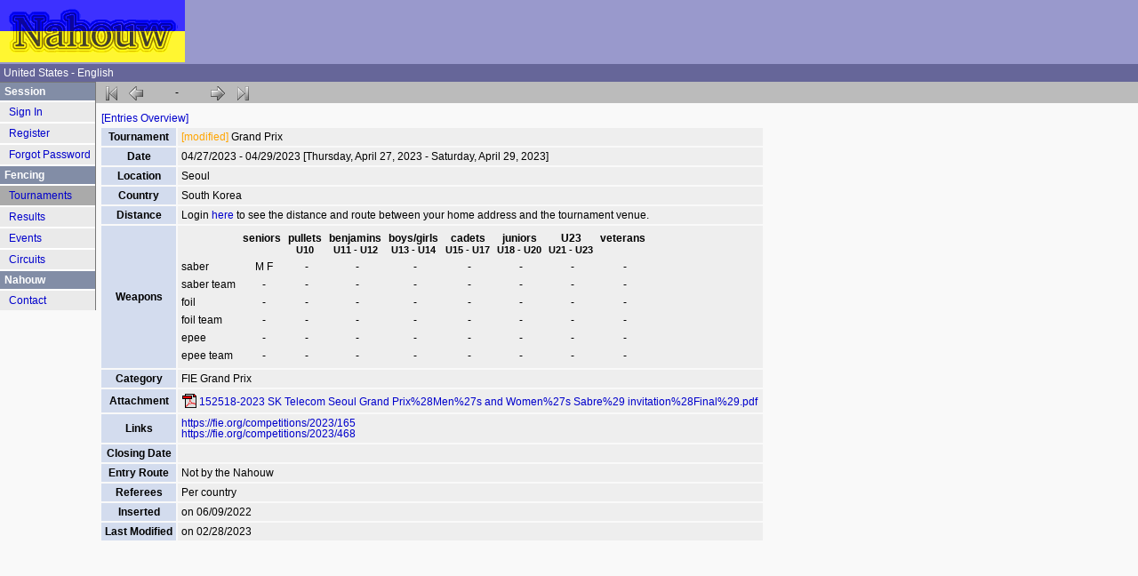

--- FILE ---
content_type: text/html; charset=UTF-8
request_url: https://www.nahouw.net/tournament/trn/77b86cc8/grand-prix.html
body_size: 2113
content:
<!DOCTYPE html><html xmlns="http://www.w3.org/1999/xhtml" xml:lang="en" lang="en"><head><meta name="viewport" content="width=device-width, initial-scale=1.0"/><meta name="keywords" content="Tournament,Seoul,Grand"/><meta charset="UTF-8"/><title>Fencing Tournament Details - Grand Prix</title><link href="/css/ec85ddcd5f2d078df6e47dc19e7a4234.css" rel="stylesheet" type="text/css"/></head><body><div class="grid-container"><div class="grid-main"><div class="icon-bar"><div class="stepper"><a class="stepper-key is-inactive-icon icons-medium icons-medium-first"></a><a class="stepper-key is-inactive-icon icons-medium icons-medium-prev"></a><span class="stepper-count"></span>-<span class="stepper-count"></span><a class="stepper-key is-inactive-icon icons-medium icons-medium-next"></a><a class="stepper-key is-inactive-icon icons-medium icons-medium-last"></a></div></div><div class="l-content"><div class="l-vertical"><div class="dt-wrapper"><div class="dt-table-menu dt-table-menu-top"><div><a class="link" href="/pag/237f/trn/77b86cc8" title="Show entries">[Entries Overview]</a></div></div><table class="dt-table"><tbody class="dt-body"><tr class="dt-row"><th class="dt-header">Tournament</th><td class="dt-cell dt-cell-html"><span class="tst_modified">[modified]</span> <span>Grand Prix</span></td></tr><tr class="dt-row"><th class="dt-header">Date</th><td class="dt-cell dt-dates">04/27/2023 - 04/29/2023 [Thursday, April 27, 2023 - Saturday, April 29, 2023]</td></tr><tr class="dt-row"><th class="dt-header">Location</th><td class="dt-cell dt-cell-text">Seoul</td></tr><tr class="dt-row"><th class="dt-header">Country</th><td class="dt-cell dt-cell-text">South Korea</td></tr><tr class="dt-row"><th class="dt-header">Distance</th><td class="dt-cell">Login <a class="link" href="/pag/fa48/redirect/%2Ftournament%2Ftrn%2F77b86cc8%2Fgrand-prix.html">here</a> to see the distance and route between your home address and the tournament venue.</td></tr><tr class="dt-row"><th class="dt-header">Weapons</th><td class="dt-cell dt-weapon-gender-age"><table class="dt"><tr class="dt weapon-gender-age-age"><td></td><th class="dt weapon-gender-age-age-name">seniors</th><th class="dt weapon-gender-age-age-name">pullets</th><th class="dt weapon-gender-age-age-name">benjamins</th><th class="dt weapon-gender-age-age-name">boys/girls</th><th class="dt weapon-gender-age-age-name">cadets</th><th class="dt weapon-gender-age-age-name">juniors</th><th class="dt weapon-gender-age-age-name">U23</th><th class="dt weapon-gender-age-age-name">veterans</th></tr><tr class="dt weapon-gender-age-age-years"><td></td><td class="dt weapon-gender-age-age-year"></td><td class="dt weapon-gender-age-age-year">U10</td><td class="dt weapon-gender-age-age-year">U11 - U12</td><td class="dt weapon-gender-age-age-year">U13 - U14</td><td class="dt weapon-gender-age-age-year">U15 - U17</td><td class="dt weapon-gender-age-age-year">U18 - U20</td><td class="dt weapon-gender-age-age-year">U21 - U23</td><td class="dt weapon-gender-age-age-year"></td></tr><tr class="dt weapon-gender-age-weapon-row"><td class="dt weapon-gender-age-weapon-name">saber</td><td class="dt weapon-gender-age-genders">M F</td><td class="dt weapon-gender-age-genders">-</td><td class="dt weapon-gender-age-genders">-</td><td class="dt weapon-gender-age-genders">-</td><td class="dt weapon-gender-age-genders">-</td><td class="dt weapon-gender-age-genders">-</td><td class="dt weapon-gender-age-genders">-</td><td class="dt weapon-gender-age-genders">-</td></tr><tr class="dt weapon-gender-age-weapon-row"><td class="dt weapon-gender-age-weapon-name">saber team</td><td class="dt weapon-gender-age-genders">-</td><td class="dt weapon-gender-age-genders">-</td><td class="dt weapon-gender-age-genders">-</td><td class="dt weapon-gender-age-genders">-</td><td class="dt weapon-gender-age-genders">-</td><td class="dt weapon-gender-age-genders">-</td><td class="dt weapon-gender-age-genders">-</td><td class="dt weapon-gender-age-genders">-</td></tr><tr class="dt weapon-gender-age-weapon-row"><td class="dt weapon-gender-age-weapon-name">foil</td><td class="dt weapon-gender-age-genders">-</td><td class="dt weapon-gender-age-genders">-</td><td class="dt weapon-gender-age-genders">-</td><td class="dt weapon-gender-age-genders">-</td><td class="dt weapon-gender-age-genders">-</td><td class="dt weapon-gender-age-genders">-</td><td class="dt weapon-gender-age-genders">-</td><td class="dt weapon-gender-age-genders">-</td></tr><tr class="dt weapon-gender-age-weapon-row"><td class="dt weapon-gender-age-weapon-name">foil team</td><td class="dt weapon-gender-age-genders">-</td><td class="dt weapon-gender-age-genders">-</td><td class="dt weapon-gender-age-genders">-</td><td class="dt weapon-gender-age-genders">-</td><td class="dt weapon-gender-age-genders">-</td><td class="dt weapon-gender-age-genders">-</td><td class="dt weapon-gender-age-genders">-</td><td class="dt weapon-gender-age-genders">-</td></tr><tr class="dt weapon-gender-age-weapon-row"><td class="dt weapon-gender-age-weapon-name">epee</td><td class="dt weapon-gender-age-genders">-</td><td class="dt weapon-gender-age-genders">-</td><td class="dt weapon-gender-age-genders">-</td><td class="dt weapon-gender-age-genders">-</td><td class="dt weapon-gender-age-genders">-</td><td class="dt weapon-gender-age-genders">-</td><td class="dt weapon-gender-age-genders">-</td><td class="dt weapon-gender-age-genders">-</td></tr><tr class="dt weapon-gender-age-weapon-row"><td class="dt weapon-gender-age-weapon-name">epee team</td><td class="dt weapon-gender-age-genders">-</td><td class="dt weapon-gender-age-genders">-</td><td class="dt weapon-gender-age-genders">-</td><td class="dt weapon-gender-age-genders">-</td><td class="dt weapon-gender-age-genders">-</td><td class="dt weapon-gender-age-genders">-</td><td class="dt weapon-gender-age-genders">-</td><td class="dt weapon-gender-age-genders">-</td></tr></table></td></tr><tr class="dt-row"><th class="dt-header">Category</th><td class="dt-cell dt-cell-text">FIE Grand Prix</td></tr><tr class="dt-row"><th class="dt-header">Attachment</th><td class="dt-attachments dt-cell"><ul class="dt list-group-list"><li class="dt list-group-item"><a class="dt link list-group-item-attachment mime mime-application-pdf" href="/pag/d953/blb/32bdc576/152518-2023+SK+Telecom+Seoul+Grand+Prix%2528Men%2527s+and+Women%2527s+Sabre%2529+invitation%2528Final%2529.pdf" target="_blank">152518-2023 SK Telecom Seoul Grand Prix%28Men%27s and Women%27s Sabre%29 invitation%28Final%29.pdf</a></li></ul></td></tr><tr class="dt-row"><th class="dt-header">Links</th><td class="dt-cell dt-links"><ul class="list-group-list"><li class="list-group-item"><a class="link" href="https://fie.org/competitions/2023/165">https://fie.org/competitions/2023/165</a></li><li class="list-group-item"><a class="link" href="https://fie.org/competitions/2023/468">https://fie.org/competitions/2023/468</a></li></ul></td></tr><tr class="dt-row"><th class="dt-header">Closing Date</th><td class="dt-cell dt-cell-date"></td></tr><tr class="dt-row"><th class="dt-header">Entry Route</th><td class="dt-cell dt-cell-text">Not by the Nahouw</td></tr><tr class="dt-row"><th class="dt-header">Referees</th><td class="dt-cell dt-cell-text">Per country</td></tr><tr class="dt-row"><th class="dt-header">Inserted</th><td class="dt-cell">on 06/09/2022</td></tr><tr class="dt-row"><th class="dt-header">Last Modified</th><td class="dt-cell">on 02/28/2023</td></tr></tbody></table></div><div id="panel"></div></div></div></div><div class="grid-menu-main"><div class="menu-main-icon"><div class="menu-bar1"></div><div class="menu-bar2"></div><div class="menu-bar3"></div></div><div class="menu-main-logo"><a href="/"></a></div><nav class="menu-main-nav" id="menu-main"><ul class="menu-level-0 menu-main-list"><li class="menu-level-0 menu-main-item" id="mni-1b72"><a class="menu-level-0 menu-main-item-link"><span class="menu-level-0 menu-main-item-icon"></span><span class="menu-level-0 menu-main-item-name">Session</span></a><ul class="menu-level-1 menu-main-list"><li class="menu-is-leave menu-level-1 menu-main-item" id="mni-2a71"><a class="menu-is-leave menu-level-1 menu-main-item-link" href="/pag/fa48"><span class="menu-is-leave menu-level-1 menu-main-item-icon"></span><span class="menu-is-leave menu-level-1 menu-main-item-name">Sign In</span></a></li><li class="menu-is-leave menu-level-1 menu-main-item" id="mni-7870"><a class="menu-is-leave menu-level-1 menu-main-item-link" href="/pag/2541"><span class="menu-is-leave menu-level-1 menu-main-item-icon"></span><span class="menu-is-leave menu-level-1 menu-main-item-name">Register</span></a></li><li class="menu-is-leave menu-level-1 menu-main-item" id="mni-1377"><a class="menu-is-leave menu-level-1 menu-main-item-link" href="/pag/1a7b"><span class="menu-is-leave menu-level-1 menu-main-item-icon"></span><span class="menu-is-leave menu-level-1 menu-main-item-name">Forgot Password</span></a></li></ul></li><li class="menu-level-0 menu-main-item" id="mni-2276"><a class="menu-level-0 menu-main-item-link"><span class="menu-level-0 menu-main-item-icon"></span><span class="menu-level-0 menu-main-item-name">Fencing</span></a><ul class="menu-level-1 menu-main-list"><li class="menu-is-leave menu-level-1 menu-main-item" id="mni-7075"><a class="menu-is-leave menu-level-1 menu-main-item-link" href="/tournaments"><span class="menu-is-leave menu-level-1 menu-main-item-icon"></span><span class="menu-is-leave menu-level-1 menu-main-item-name">Tournaments</span></a></li><li class="menu-is-leave menu-level-1 menu-main-item" id="mni-be74"><a class="menu-is-leave menu-level-1 menu-main-item-link" href="/results"><span class="menu-is-leave menu-level-1 menu-main-item-icon"></span><span class="menu-is-leave menu-level-1 menu-main-item-name">Results</span></a></li><li class="menu-is-leave menu-level-1 menu-main-item" id="mni-597b"><a class="menu-is-leave menu-level-1 menu-main-item-link" href="/events"><span class="menu-is-leave menu-level-1 menu-main-item-icon"></span><span class="menu-is-leave menu-level-1 menu-main-item-name">Events</span></a></li><li class="menu-is-leave menu-level-1 menu-main-item" id="mni-687a"><a class="menu-is-leave menu-level-1 menu-main-item-link" href="/circuits"><span class="menu-is-leave menu-level-1 menu-main-item-icon"></span><span class="menu-is-leave menu-level-1 menu-main-item-name">Circuits</span></a></li></ul></li><li class="menu-level-0 menu-main-item" id="mni-1a53"><a class="menu-level-0 menu-main-item-link"><span class="menu-level-0 menu-main-item-icon"></span><span class="menu-level-0 menu-main-item-name">Nahouw</span></a><ul class="menu-level-1 menu-main-list"><li class="menu-is-leave menu-level-1 menu-main-item" id="mni-2952"><a class="menu-is-leave menu-level-1 menu-main-item-link" href="/contact"><span class="menu-is-leave menu-level-1 menu-main-item-icon"></span><span class="menu-is-leave menu-level-1 menu-main-item-name">Contact</span></a></li></ul></li></ul></nav></div><div class="grid-header"><a class="header-logo-link" href="/"><img src="/images/fcc8d01267177f39b436045f750f271b.png" class="header-logo-image" alt="Nahouw" width="208" height="70"/></a></div><div class="grid-info"><div class="info1"><a class="header-link" href="/change-locale/redirect/%2Ftournament%2Ftrn%2F77b86cc8%2Fgrand-prix.html">United States - English</a></div><div class="info2"></div><div class="info3">&nbsp;</div></div></div><script id="32313ac1-c9eb-4464-a1fc-033544830ffa" src="/js/f487fd45b1af1c0206b19dbc0faeb3f4.js" data-php-inline-js="require([],function(){require([&quot;Nahouw/Helper/Panel&quot;],function(page){&#039;use strict&#039;;page.init();});require([&quot;Plaisio/Menu/CoreMenu&quot;],function(page){&#039;use strict&#039;;page.markActiveMenuItem(&quot;mni-7075&quot;);});});"></script></body></html>

--- FILE ---
content_type: text/css
request_url: https://www.nahouw.net/css/ec85ddcd5f2d078df6e47dc19e7a4234.css
body_size: 14149
content:
a,abbr,acronym,address,applet,article,aside,audio,b,big,blockquote,body,canvas,caption,center,cite,code,dd,del,details,dfn,div,dl,dt,em,embed,fieldset,figcaption,figure,footer,form,h1,h2,h3,h4,h5,h6,header,hgroup,html,i,iframe,img,ins,kbd,label,legend,li,mark,menu,nav,object,ol,output,p,pre,q,ruby,s,samp,section,small,span,strike,strong,sub,summary,sup,table,tbody,td,tfoot,th,thead,time,tr,tt,u,ul,var,video{margin:0;padding:0;border:0;font:inherit;vertical-align:baseline}article,aside,details,figcaption,figure,footer,header,hgroup,menu,nav,section{display:block}body{line-height:1}ol,ul{list-style:none}blockquote,q{quotes:none}blockquote:after,blockquote:before,q:after,q:before{content:none}table{border-collapse:collapse;border-spacing:0}
body{font-family:Arial,Helvetica,sans-serif;background:#f9f9f9}.nowrap{white-space:nowrap}p{line-height:130%}p+p{margin-top:1.5em}.erp-deleted{color:red}div.ui-dialog{background:#fff}div.ui-dialog ul{list-style:disc;list-style-position:inside}
@media only screen and (min-width:40em){body{font-size:12px}}
@media only screen and (max-width:40em){body{font-size:15px;-webkit-text-size-adjust:100%;-moz-text-size-adjust:100%;-ms-text-size-adjust:100%}}
/*! jQuery UI - v1.12.0 - 2016-08-23
* http://jqueryui.com
* Includes: draggable.css, core.css, resizable.css, selectable.css, sortable.css, accordion.css, autocomplete.css, menu.css, button.css, controlgroup.css, checkboxradio.css, datepicker.css, dialog.css, progressbar.css, selectmenu.css, slider.css, spinner.css, tabs.css, tooltip.css, theme.css
* To view and modify this theme, visit http://jqueryui.com/themeroller/?scope=&folderName=ui-lightness&cornerRadiusShadow=5px&offsetLeftShadow=-5px&offsetTopShadow=-5px&thicknessShadow=5px&opacityShadow=20&bgImgOpacityShadow=10&bgTextureShadow=flat&bgColorShadow=000000&opacityOverlay=50&bgImgOpacityOverlay=20&bgTextureOverlay=diagonals_thick&bgColorOverlay=666666&iconColorError=ffd27a&fcError=ffffff&borderColorError=cd0a0a&bgImgOpacityError=18&bgTextureError=diagonals_thick&bgColorError=b81900&iconColorHighlight=228ef1&fcHighlight=363636&borderColorHighlight=fed22f&bgImgOpacityHighlight=75&bgTextureHighlight=highlight_soft&bgColorHighlight=ffe45c&iconColorActive=ef8c08&fcActive=eb8f00&borderColorActive=fbd850&bgImgOpacityActive=65&bgTextureActive=glass&bgColorActive=ffffff&iconColorHover=ef8c08&fcHover=c77405&borderColorHover=fbcb09&bgImgOpacityHover=100&bgTextureHover=glass&bgColorHover=fdf5ce&iconColorDefault=ef8c08&fcDefault=1c94c4&borderColorDefault=cccccc&bgImgOpacityDefault=100&bgTextureDefault=glass&bgColorDefault=f6f6f6&iconColorContent=222222&fcContent=333333&borderColorContent=dddddd&bgImgOpacityContent=100&bgTextureContent=highlight_soft&bgColorContent=eeeeee&iconColorHeader=ffffff&fcHeader=ffffff&borderColorHeader=e78f08&bgImgOpacityHeader=35&bgTextureHeader=gloss_wave&bgColorHeader=f6a828&cornerRadius=4px&fsDefault=1.1em&fwDefault=bold&ffDefault=Trebuchet%20MS%2CTahoma%2CVerdana%2CArial%2Csans-serif
* Copyright jQuery Foundation and other contributors; Licensed MIT */
.ui-draggable-handle{-ms-touch-action:none;touch-action:none}.ui-helper-hidden,.ui-resizable-autohide .ui-resizable-handle,.ui-resizable-disabled .ui-resizable-handle{display:none}.ui-helper-hidden-accessible{border:0;clip:rect(0 0 0 0);height:1px;margin:-1px;overflow:hidden;padding:0;position:absolute;width:1px}.ui-helper-reset{margin:0;padding:0;border:0;outline:0;line-height:1.3;text-decoration:none;font-size:100%;list-style:none}.ui-helper-clearfix:after,.ui-helper-clearfix:before{content:"";display:table;border-collapse:collapse}.ui-helper-clearfix:after{clear:both}.ui-helper-zfix{width:100%;height:100%;top:0;left:0;position:absolute;opacity:0;filter:Alpha(Opacity=0)}.ui-front{z-index:100}.ui-state-disabled{cursor:default!important;pointer-events:none}.ui-icon{display:inline-block;vertical-align:middle;margin-top:-.25em;position:relative;text-indent:-99999px;overflow:hidden;background-repeat:no-repeat}.ui-widget-icon-block{left:50%;margin-left:-8px;display:block}.ui-widget-overlay{position:fixed;top:0;left:0;width:100%;height:100%}.ui-resizable{position:relative}.ui-resizable-handle{position:absolute;font-size:.1px;display:block;-ms-touch-action:none;touch-action:none}.ui-resizable-n{cursor:n-resize;height:7px;width:100%;top:-5px;left:0}.ui-resizable-s{cursor:s-resize;height:7px;width:100%;bottom:-5px;left:0}.ui-resizable-e{cursor:e-resize;width:7px;right:-5px;top:0;height:100%}.ui-resizable-w{cursor:w-resize;width:7px;left:-5px;top:0;height:100%}.ui-resizable-se{cursor:se-resize;width:12px;height:12px;right:1px;bottom:1px}.ui-resizable-sw{cursor:sw-resize;width:9px;height:9px;left:-5px;bottom:-5px}.ui-resizable-nw{cursor:nw-resize;width:9px;height:9px;left:-5px;top:-5px}.ui-resizable-ne{cursor:ne-resize;width:9px;height:9px;right:-5px;top:-5px}.ui-selectable{-ms-touch-action:none;touch-action:none}.ui-selectable-helper{position:absolute;z-index:100;border:1px dotted #000}.ui-sortable-handle{-ms-touch-action:none;touch-action:none}.ui-accordion .ui-accordion-header{display:block;cursor:pointer;position:relative;margin:2px 0 0;padding:.5em .5em .5em .7em;font-size:100%}.ui-accordion .ui-accordion-content{padding:1em 2.2em;border-top:0;overflow:auto}.ui-autocomplete{position:absolute;top:0;left:0;cursor:default}.ui-menu{list-style:none;padding:0;margin:0;display:block;outline:0}.ui-menu .ui-menu{position:absolute}.ui-menu .ui-menu-item{margin:0;cursor:pointer;list-style-image:url([data-uri])}.ui-menu .ui-menu-item-wrapper{position:relative;padding:3px 1em 3px .4em}.ui-menu .ui-menu-divider{margin:5px 0;height:0;font-size:0;line-height:0;border-width:1px 0 0}.ui-menu .ui-state-active,.ui-menu .ui-state-focus{margin:-1px}.ui-button,.ui-menu-icons{position:relative}.ui-menu-icons .ui-menu-item-wrapper{padding-left:2em}.ui-menu .ui-icon{position:absolute;top:0;bottom:0;left:.2em;margin:auto 0}.ui-menu .ui-menu-icon{left:auto;right:0}.ui-button{padding:.4em 1em;display:inline-block;line-height:normal;margin-right:.1em;cursor:pointer;vertical-align:middle;text-align:center;-webkit-user-select:none;-moz-user-select:none;-ms-user-select:none;user-select:none;overflow:visible}.ui-button:active,.ui-button:hover,.ui-button:link,.ui-button:visited{text-decoration:none}.ui-button-icon-only{width:2em;box-sizing:border-box;text-indent:-9999px;white-space:nowrap}input.ui-button.ui-button-icon-only{text-indent:0}.ui-button-icon-only .ui-icon{position:absolute;top:50%;left:50%;margin-top:-8px;margin-left:-8px}.ui-button.ui-icon-notext .ui-icon{padding:0;width:2.1em;height:2.1em;text-indent:-9999px;white-space:nowrap}input.ui-button.ui-icon-notext .ui-icon{width:auto;height:auto;text-indent:0;white-space:normal;padding:.4em 1em}button.ui-button::-moz-focus-inner,input.ui-button::-moz-focus-inner{border:0;padding:0}.ui-controlgroup{vertical-align:middle;display:inline-block}.ui-controlgroup>.ui-controlgroup-item{float:left;margin-left:0;margin-right:0}.ui-controlgroup>.ui-controlgroup-item.ui-visual-focus,.ui-controlgroup>.ui-controlgroup-item:focus{z-index:9999}.ui-controlgroup-vertical>.ui-controlgroup-item{display:block;float:none;width:100%;margin-top:0;margin-bottom:0;text-align:left}.ui-controlgroup-vertical .ui-controlgroup-item{box-sizing:border-box}.ui-controlgroup .ui-controlgroup-label{padding:.4em 1em}.ui-controlgroup .ui-controlgroup-label span{font-size:80%}.ui-controlgroup-horizontal .ui-controlgroup-label+.ui-controlgroup-item{border-left:none}.ui-controlgroup-vertical .ui-controlgroup-label+.ui-controlgroup-item{border-top:none}.ui-controlgroup-horizontal .ui-controlgroup-label.ui-widget-content{border-right:none}.ui-controlgroup-vertical .ui-controlgroup-label.ui-widget-content{border-bottom:none}.ui-controlgroup-vertical .ui-spinner-input{width:75%;width:calc(100% - 2.4em)}.ui-controlgroup-vertical .ui-spinner .ui-spinner-up{border-top-style:solid}.ui-checkboxradio-label .ui-icon-background{box-shadow:inset 1px 1px 1px #ccc;border-radius:.12em;border:0}.ui-checkboxradio-radio-label .ui-icon-background{width:16px;height:16px;border-radius:1em;overflow:visible;border:0}.ui-checkboxradio-radio-label.ui-checkboxradio-checked .ui-icon,.ui-checkboxradio-radio-label.ui-checkboxradio-checked:hover .ui-icon{background-image:none;width:8px;height:8px;border-width:4px;border-style:solid}.ui-checkboxradio-disabled{pointer-events:none}.ui-datepicker{width:17em;padding:.2em .2em 0;display:none}.ui-datepicker .ui-datepicker-header{position:relative;padding:.2em 0}.ui-datepicker .ui-datepicker-next,.ui-datepicker .ui-datepicker-prev{position:absolute;top:2px;width:1.8em;height:1.8em}.ui-datepicker .ui-datepicker-next-hover,.ui-datepicker .ui-datepicker-prev-hover{top:1px}.ui-datepicker .ui-datepicker-prev{left:2px}.ui-datepicker .ui-datepicker-next{right:2px}.ui-datepicker .ui-datepicker-prev-hover{left:1px}.ui-datepicker .ui-datepicker-next-hover{right:1px}.ui-datepicker .ui-datepicker-next span,.ui-datepicker .ui-datepicker-prev span{display:block;position:absolute;left:50%;margin-left:-8px;top:50%;margin-top:-8px}.ui-datepicker .ui-datepicker-title{margin:0 2.3em;line-height:1.8em;text-align:center}.ui-datepicker .ui-datepicker-title select{font-size:1em;margin:1px 0}.ui-datepicker select.ui-datepicker-month,.ui-datepicker select.ui-datepicker-year{width:45%}.ui-datepicker table{width:100%;font-size:.9em;border-collapse:collapse;margin:0 0 .4em}.ui-datepicker th{padding:.7em .3em;text-align:center;font-weight:700;border:0}.ui-datepicker td{border:0;padding:1px}.ui-datepicker td a,.ui-datepicker td span{display:block;padding:.2em;text-align:right;text-decoration:none}.ui-datepicker .ui-datepicker-buttonpane{background-image:none;margin:.7em 0 0;padding:0 .2em;border-left:0;border-right:0;border-bottom:0}.ui-datepicker .ui-datepicker-buttonpane button{float:right;margin:.5em .2em .4em;cursor:pointer;padding:.2em .6em .3em;width:auto;overflow:visible}.ui-datepicker.ui-datepicker-multi{width:auto}.ui-datepicker .ui-datepicker-buttonpane button.ui-datepicker-current,.ui-datepicker-multi .ui-datepicker-group,.ui-datepicker-rtl .ui-datepicker-buttonpane button{float:left}.ui-datepicker-multi .ui-datepicker-group table{width:95%;margin:0 auto .4em}.ui-datepicker-multi-2 .ui-datepicker-group{width:50%}.ui-datepicker-multi-3 .ui-datepicker-group{width:33.3%}.ui-datepicker-multi-4 .ui-datepicker-group{width:25%}.ui-datepicker-multi .ui-datepicker-group-last .ui-datepicker-header,.ui-datepicker-multi .ui-datepicker-group-middle .ui-datepicker-header{border-left-width:0}.ui-datepicker-multi .ui-datepicker-buttonpane{clear:left}.ui-datepicker-row-break{clear:both;width:100%;font-size:0}.ui-datepicker-rtl{direction:rtl}.ui-datepicker-rtl .ui-datepicker-prev{right:2px;left:auto}.ui-datepicker-rtl .ui-datepicker-next{left:2px;right:auto}.ui-datepicker-rtl .ui-datepicker-prev:hover{right:1px;left:auto}.ui-datepicker-rtl .ui-datepicker-next:hover{left:1px;right:auto}.ui-datepicker-rtl .ui-datepicker-buttonpane{clear:right}.ui-datepicker-rtl .ui-datepicker-buttonpane button.ui-datepicker-current,.ui-datepicker-rtl .ui-datepicker-group{float:right}.ui-datepicker-rtl .ui-datepicker-group-last .ui-datepicker-header,.ui-datepicker-rtl .ui-datepicker-group-middle .ui-datepicker-header{border-right-width:0;border-left-width:1px}.ui-datepicker .ui-icon{display:block;text-indent:-99999px;overflow:hidden;background-repeat:no-repeat;left:.5em;top:.3em}.ui-dialog{position:absolute;top:0;left:0;padding:.2em;outline:0}.ui-dialog .ui-dialog-titlebar{padding:.4em 1em;position:relative}.ui-dialog .ui-dialog-title{float:left;margin:.1em 0;white-space:nowrap;width:90%;overflow:hidden;text-overflow:ellipsis}.ui-dialog .ui-dialog-titlebar-close{position:absolute;right:.3em;top:50%;width:20px;margin:-10px 0 0;padding:1px;height:20px}.ui-dialog .ui-dialog-content{position:relative;border:0;padding:.5em 1em;background:0 0;overflow:auto}.ui-dialog .ui-dialog-buttonpane{text-align:left;border-width:1px 0 0;background-image:none;margin-top:.5em;padding:.3em 1em .5em .4em}.ui-dialog .ui-dialog-buttonpane .ui-dialog-buttonset{float:right}.ui-dialog .ui-dialog-buttonpane button{margin:.5em .4em .5em 0;cursor:pointer}.ui-dialog .ui-resizable-n{height:2px;top:0}.ui-dialog .ui-resizable-e{width:2px;right:0}.ui-dialog .ui-resizable-s{height:2px;bottom:0}.ui-dialog .ui-resizable-w{width:2px;left:0}.ui-dialog .ui-resizable-ne,.ui-dialog .ui-resizable-nw,.ui-dialog .ui-resizable-se,.ui-dialog .ui-resizable-sw{width:7px;height:7px}.ui-dialog .ui-resizable-se{right:0;bottom:0}.ui-dialog .ui-resizable-sw{left:0;bottom:0}.ui-dialog .ui-resizable-ne{right:0;top:0}.ui-dialog .ui-resizable-nw{left:0;top:0}.ui-draggable .ui-dialog-titlebar{cursor:move}.ui-progressbar{height:2em;text-align:left;overflow:hidden}.ui-progressbar .ui-progressbar-value{margin:-1px;height:100%}.ui-progressbar .ui-progressbar-overlay{background:url([data-uri]);height:100%;filter:alpha(opacity=25);opacity:.25}.ui-progressbar-indeterminate .ui-progressbar-value{background-image:none}.ui-selectmenu-menu{padding:0;margin:0;position:absolute;top:0;left:0;display:none}.ui-selectmenu-menu .ui-menu{overflow:auto;overflow-x:hidden;padding-bottom:1px}.ui-selectmenu-menu .ui-menu .ui-selectmenu-optgroup{font-size:1em;font-weight:700;line-height:1.5;padding:2px .4em;margin:.5em 0 0;height:auto;border:0}.ui-selectmenu-open{display:block}.ui-selectmenu-text{display:block;margin-right:20px;overflow:hidden;text-overflow:ellipsis}.ui-selectmenu-button.ui-button{text-align:left;white-space:nowrap;width:14em}.ui-selectmenu-icon.ui-icon{float:right;margin-top:0}.ui-slider{position:relative;text-align:left}.ui-slider .ui-slider-handle{position:absolute;z-index:2;width:1.2em;height:1.2em;cursor:default;-ms-touch-action:none;touch-action:none}.ui-slider .ui-slider-range{position:absolute;z-index:1;font-size:.7em;display:block;border:0;background-position:0 0}.ui-slider.ui-state-disabled .ui-slider-handle,.ui-slider.ui-state-disabled .ui-slider-range{filter:inherit}.ui-slider-horizontal{height:.8em}.ui-slider-horizontal .ui-slider-handle{top:-.3em;margin-left:-.6em}.ui-slider-horizontal .ui-slider-range{top:0;height:100%}.ui-slider-horizontal .ui-slider-range-min{left:0}.ui-slider-horizontal .ui-slider-range-max{right:0}.ui-slider-vertical{width:.8em;height:100px}.ui-slider-vertical .ui-slider-handle{left:-.3em;margin-left:0;margin-bottom:-.6em}.ui-slider-vertical .ui-slider-range{left:0;width:100%}.ui-slider-vertical .ui-slider-range-min{bottom:0}.ui-slider-vertical .ui-slider-range-max{top:0}.ui-spinner{position:relative;display:inline-block;overflow:hidden;padding:0;vertical-align:middle}.ui-spinner-input{border:0;background:0 0;color:inherit;padding:.222em 0;vertical-align:middle;margin:.2em 2em .2em .4em}.ui-spinner-button{width:1.6em;height:50%;font-size:.5em;padding:0;margin:0;text-align:center;position:absolute;cursor:default;display:block;overflow:hidden;right:0}.ui-spinner a.ui-spinner-button{border-top-style:none;border-bottom-style:none;border-right-style:none}.ui-spinner-up{top:0}.ui-spinner-down{bottom:0}.ui-tabs{position:relative;padding:.2em}.ui-tabs .ui-tabs-nav{margin:0;padding:.2em .2em 0}.ui-tabs .ui-tabs-nav li{list-style:none;float:left;position:relative;top:0;margin:1px .2em 0 0;border-bottom-width:0;padding:0;white-space:nowrap}.ui-tabs .ui-tabs-nav .ui-tabs-anchor{float:left;padding:.5em 1em;text-decoration:none}.ui-tabs .ui-tabs-nav li.ui-tabs-active{margin-bottom:-1px;padding-bottom:1px}.ui-tabs .ui-tabs-nav li.ui-state-disabled .ui-tabs-anchor,.ui-tabs .ui-tabs-nav li.ui-tabs-active .ui-tabs-anchor,.ui-tabs .ui-tabs-nav li.ui-tabs-loading .ui-tabs-anchor{cursor:text}.ui-tabs-collapsible .ui-tabs-nav li.ui-tabs-active .ui-tabs-anchor{cursor:pointer}.ui-tabs .ui-tabs-panel{display:block;border-width:0;padding:1em 1.4em;background:0 0}.ui-tooltip{padding:8px;position:absolute;z-index:9999;max-width:300px}body .ui-tooltip{border-width:2px}.ui-widget{font-family:Trebuchet MS,Tahoma,Verdana,Arial,sans-serif;font-size:1.1em}.ui-widget .ui-widget{font-size:1em}.ui-widget button,.ui-widget input,.ui-widget select,.ui-widget textarea{font-family:Trebuchet MS,Tahoma,Verdana,Arial,sans-serif;font-size:1em}.ui-widget.ui-widget-content{border:1px solid #ccc}.ui-widget-content{border:1px solid #ddd;background:#eee url(/images/80485428a1f39ab9efaba79cf3cf5f9b.png)50%top repeat-x;color:#333}.ui-widget-content a{color:#333}.ui-widget-header{border:1px solid #e78f08;background:#f6a828 url(/images/f3d5cfc29afaf480d7b9349a85122b72.png)50% 50%repeat-x;color:#fff;font-weight:700}.ui-widget-header a{color:#fff}.ui-state-default,.ui-widget-content .ui-state-default,.ui-widget-header .ui-state-default{color:#1c94c4}.ui-button,.ui-state-default,.ui-widget-content .ui-state-default,.ui-widget-header .ui-state-default,html .ui-button.ui-state-disabled:active,html .ui-button.ui-state-disabled:hover{border:1px solid #ccc;background:#f6f6f6 url(/images/59047e571eca0096e128a6e0318390ae.png)50% 50%repeat-x;font-weight:700}html .ui-button.ui-state-disabled:active,html .ui-button.ui-state-disabled:hover{color:#1c94c4}.ui-button,.ui-state-default a,.ui-state-default a:link,.ui-state-default a:visited,a.ui-button,a:link.ui-button,a:visited.ui-button{color:#1c94c4;text-decoration:none}.ui-button:focus,.ui-button:hover,.ui-state-focus,.ui-state-hover,.ui-widget-content .ui-state-focus,.ui-widget-content .ui-state-hover,.ui-widget-header .ui-state-focus,.ui-widget-header .ui-state-hover{border:1px solid #fbcb09;background:#fdf5ce url(/images/10b961e3014ec8d19b49cc3b50f10695.png)50% 50%repeat-x;font-weight:700;color:#c77405}.ui-state-focus a,.ui-state-focus a:hover,.ui-state-focus a:link,.ui-state-focus a:visited,.ui-state-hover a,.ui-state-hover a:hover,.ui-state-hover a:link,.ui-state-hover a:visited,a.ui-button:focus,a.ui-button:hover{color:#c77405;text-decoration:none}.ui-visual-focus{box-shadow:0 0 3px 1px #5e9ed6}.ui-button.ui-state-active:hover,.ui-button:active,.ui-state-active,.ui-widget-content .ui-state-active,.ui-widget-header .ui-state-active,a.ui-button:active{border:1px solid #fbd850;background:#fff url(/images/7e5b3654e440bb2a9aba0aa8743d4130.png)50% 50%repeat-x;font-weight:700;color:#eb8f00}.ui-icon-background,.ui-state-active .ui-icon-background{border:#fbd850;background-color:#eb8f00}.ui-state-active a,.ui-state-active a:link,.ui-state-active a:visited{color:#eb8f00;text-decoration:none}.ui-state-highlight,.ui-widget-content .ui-state-highlight,.ui-widget-header .ui-state-highlight{border:1px solid #fed22f;background:#ffe45c url(/images/d21ca2987130fc98fb28e32763d146cb.png)50%top repeat-x;color:#363636}.ui-state-checked{border:1px solid #fed22f;background:#ffe45c}.ui-state-highlight a,.ui-widget-content .ui-state-highlight a,.ui-widget-header .ui-state-highlight a{color:#363636}.ui-state-error,.ui-widget-content .ui-state-error,.ui-widget-header .ui-state-error{border:1px solid #cd0a0a;background:#b81900 url(/images/353ad2065f1ed78b1a678e196187a471.png)50% 50%;color:#fff}.ui-state-error a,.ui-state-error-text,.ui-widget-content .ui-state-error a,.ui-widget-content .ui-state-error-text,.ui-widget-header .ui-state-error a,.ui-widget-header .ui-state-error-text{color:#fff}.ui-priority-primary,.ui-widget-content .ui-priority-primary,.ui-widget-header .ui-priority-primary{font-weight:700}.ui-priority-secondary,.ui-widget-content .ui-priority-secondary,.ui-widget-header .ui-priority-secondary{opacity:.7;filter:Alpha(Opacity=70);font-weight:400}.ui-state-disabled,.ui-widget-content .ui-state-disabled,.ui-widget-header .ui-state-disabled{opacity:.35;filter:Alpha(Opacity=35);background-image:none}.ui-state-disabled .ui-icon{filter:Alpha(Opacity=35)}.ui-icon{width:16px;height:16px}.ui-icon,.ui-widget-content .ui-icon{background-image:url(/images/5d4e35e59bc0f77e387bedb17609960e.png)}.ui-widget-header .ui-icon{background-image:url(/images/d25edd4766f0f8a30a0b540368b170ea.png)}.ui-button .ui-icon{background-image:url(/images/b6d59cd58552bfb5127b1e88d00e5620.png)}.ui-button:focus .ui-icon,.ui-button:hover .ui-icon,.ui-state-default .ui-icon,.ui-state-focus .ui-icon,.ui-state-hover .ui-icon{background-image:url(/images/b6d59cd58552bfb5127b1e88d00e5620.png)}.ui-button:active .ui-icon,.ui-state-active .ui-icon{background-image:url(/images/b6d59cd58552bfb5127b1e88d00e5620.png)}.ui-button .ui-state-highlight.ui-icon,.ui-state-highlight .ui-icon{background-image:url(/images/1d47fe54e6e7b113d8fb72257dabb059.png)}.ui-state-error .ui-icon,.ui-state-error-text .ui-icon{background-image:url(/images/aa7760eea56d6bb472d5a28c885ab56b.png)}.ui-icon-blank{background-position:16px 16px}.ui-icon-caret-1-n{background-position:0 0}.ui-icon-caret-1-ne{background-position:-16px 0}.ui-icon-caret-1-e{background-position:-32px 0}.ui-icon-caret-1-se{background-position:-48px 0}.ui-icon-caret-1-s{background-position:-65px 0}.ui-icon-caret-1-sw{background-position:-80px 0}.ui-icon-caret-1-w{background-position:-96px 0}.ui-icon-caret-1-nw{background-position:-112px 0}.ui-icon-caret-2-n-s{background-position:-128px 0}.ui-icon-caret-2-e-w{background-position:-144px 0}.ui-icon-triangle-1-n{background-position:0-16px}.ui-icon-triangle-1-ne{background-position:-16px -16px}.ui-icon-triangle-1-e{background-position:-32px -16px}.ui-icon-triangle-1-se{background-position:-48px -16px}.ui-icon-triangle-1-s{background-position:-65px -16px}.ui-icon-triangle-1-sw{background-position:-80px -16px}.ui-icon-triangle-1-w{background-position:-96px -16px}.ui-icon-triangle-1-nw{background-position:-112px -16px}.ui-icon-triangle-2-n-s{background-position:-128px -16px}.ui-icon-triangle-2-e-w{background-position:-144px -16px}.ui-icon-arrow-1-n{background-position:0-32px}.ui-icon-arrow-1-ne{background-position:-16px -32px}.ui-icon-arrow-1-e{background-position:-32px -32px}.ui-icon-arrow-1-se{background-position:-48px -32px}.ui-icon-arrow-1-s{background-position:-65px -32px}.ui-icon-arrow-1-sw{background-position:-80px -32px}.ui-icon-arrow-1-w{background-position:-96px -32px}.ui-icon-arrow-1-nw{background-position:-112px -32px}.ui-icon-arrow-2-n-s{background-position:-128px -32px}.ui-icon-arrow-2-ne-sw{background-position:-144px -32px}.ui-icon-arrow-2-e-w{background-position:-160px -32px}.ui-icon-arrow-2-se-nw{background-position:-176px -32px}.ui-icon-arrowstop-1-n{background-position:-192px -32px}.ui-icon-arrowstop-1-e{background-position:-208px -32px}.ui-icon-arrowstop-1-s{background-position:-224px -32px}.ui-icon-arrowstop-1-w{background-position:-240px -32px}.ui-icon-arrowthick-1-n{background-position:1px -48px}.ui-icon-arrowthick-1-ne{background-position:-16px -48px}.ui-icon-arrowthick-1-e{background-position:-32px -48px}.ui-icon-arrowthick-1-se{background-position:-48px -48px}.ui-icon-arrowthick-1-s{background-position:-64px -48px}.ui-icon-arrowthick-1-sw{background-position:-80px -48px}.ui-icon-arrowthick-1-w{background-position:-96px -48px}.ui-icon-arrowthick-1-nw{background-position:-112px -48px}.ui-icon-arrowthick-2-n-s{background-position:-128px -48px}.ui-icon-arrowthick-2-ne-sw{background-position:-144px -48px}.ui-icon-arrowthick-2-e-w{background-position:-160px -48px}.ui-icon-arrowthick-2-se-nw{background-position:-176px -48px}.ui-icon-arrowthickstop-1-n{background-position:-192px -48px}.ui-icon-arrowthickstop-1-e{background-position:-208px -48px}.ui-icon-arrowthickstop-1-s{background-position:-224px -48px}.ui-icon-arrowthickstop-1-w{background-position:-240px -48px}.ui-icon-arrowreturnthick-1-w{background-position:0-64px}.ui-icon-arrowreturnthick-1-n{background-position:-16px -64px}.ui-icon-arrowreturnthick-1-e{background-position:-32px -64px}.ui-icon-arrowreturnthick-1-s{background-position:-48px -64px}.ui-icon-arrowreturn-1-w{background-position:-64px -64px}.ui-icon-arrowreturn-1-n{background-position:-80px -64px}.ui-icon-arrowreturn-1-e{background-position:-96px -64px}.ui-icon-arrowreturn-1-s{background-position:-112px -64px}.ui-icon-arrowrefresh-1-w{background-position:-128px -64px}.ui-icon-arrowrefresh-1-n{background-position:-144px -64px}.ui-icon-arrowrefresh-1-e{background-position:-160px -64px}.ui-icon-arrowrefresh-1-s{background-position:-176px -64px}.ui-icon-arrow-4{background-position:0-80px}.ui-icon-arrow-4-diag{background-position:-16px -80px}.ui-icon-extlink{background-position:-32px -80px}.ui-icon-newwin{background-position:-48px -80px}.ui-icon-refresh{background-position:-64px -80px}.ui-icon-shuffle{background-position:-80px -80px}.ui-icon-transfer-e-w{background-position:-96px -80px}.ui-icon-transferthick-e-w{background-position:-112px -80px}.ui-icon-folder-collapsed{background-position:0-96px}.ui-icon-folder-open{background-position:-16px -96px}.ui-icon-document{background-position:-32px -96px}.ui-icon-document-b{background-position:-48px -96px}.ui-icon-note{background-position:-64px -96px}.ui-icon-mail-closed{background-position:-80px -96px}.ui-icon-mail-open{background-position:-96px -96px}.ui-icon-suitcase{background-position:-112px -96px}.ui-icon-comment{background-position:-128px -96px}.ui-icon-person{background-position:-144px -96px}.ui-icon-print{background-position:-160px -96px}.ui-icon-trash{background-position:-176px -96px}.ui-icon-locked{background-position:-192px -96px}.ui-icon-unlocked{background-position:-208px -96px}.ui-icon-bookmark{background-position:-224px -96px}.ui-icon-tag{background-position:-240px -96px}.ui-icon-home{background-position:0-112px}.ui-icon-flag{background-position:-16px -112px}.ui-icon-calendar{background-position:-32px -112px}.ui-icon-cart{background-position:-48px -112px}.ui-icon-pencil{background-position:-64px -112px}.ui-icon-clock{background-position:-80px -112px}.ui-icon-disk{background-position:-96px -112px}.ui-icon-calculator{background-position:-112px -112px}.ui-icon-zoomin{background-position:-128px -112px}.ui-icon-zoomout{background-position:-144px -112px}.ui-icon-search{background-position:-160px -112px}.ui-icon-wrench{background-position:-176px -112px}.ui-icon-gear{background-position:-192px -112px}.ui-icon-heart{background-position:-208px -112px}.ui-icon-star{background-position:-224px -112px}.ui-icon-link{background-position:-240px -112px}.ui-icon-cancel{background-position:0-128px}.ui-icon-plus{background-position:-16px -128px}.ui-icon-plusthick{background-position:-32px -128px}.ui-icon-minus{background-position:-48px -128px}.ui-icon-minusthick{background-position:-64px -128px}.ui-icon-close{background-position:-80px -128px}.ui-icon-closethick{background-position:-96px -128px}.ui-icon-key{background-position:-112px -128px}.ui-icon-lightbulb{background-position:-128px -128px}.ui-icon-scissors{background-position:-144px -128px}.ui-icon-clipboard{background-position:-160px -128px}.ui-icon-copy{background-position:-176px -128px}.ui-icon-contact{background-position:-192px -128px}.ui-icon-image{background-position:-208px -128px}.ui-icon-video{background-position:-224px -128px}.ui-icon-script{background-position:-240px -128px}.ui-icon-alert{background-position:0-144px}.ui-icon-info{background-position:-16px -144px}.ui-icon-notice{background-position:-32px -144px}.ui-icon-help{background-position:-48px -144px}.ui-icon-check{background-position:-64px -144px}.ui-icon-bullet{background-position:-80px -144px}.ui-icon-radio-on{background-position:-96px -144px}.ui-icon-radio-off{background-position:-112px -144px}.ui-icon-pin-w{background-position:-128px -144px}.ui-icon-pin-s{background-position:-144px -144px}.ui-icon-play{background-position:0-160px}.ui-icon-pause{background-position:-16px -160px}.ui-icon-seek-next{background-position:-32px -160px}.ui-icon-seek-prev{background-position:-48px -160px}.ui-icon-seek-end{background-position:-64px -160px}.ui-icon-seek-first,.ui-icon-seek-start{background-position:-80px -160px}.ui-icon-stop{background-position:-96px -160px}.ui-icon-eject{background-position:-112px -160px}.ui-icon-volume-off{background-position:-128px -160px}.ui-icon-volume-on{background-position:-144px -160px}.ui-icon-power{background-position:0-176px}.ui-icon-signal-diag{background-position:-16px -176px}.ui-icon-signal{background-position:-32px -176px}.ui-icon-battery-0{background-position:-48px -176px}.ui-icon-battery-1{background-position:-64px -176px}.ui-icon-battery-2{background-position:-80px -176px}.ui-icon-battery-3{background-position:-96px -176px}.ui-icon-circle-plus{background-position:0-192px}.ui-icon-circle-minus{background-position:-16px -192px}.ui-icon-circle-close{background-position:-32px -192px}.ui-icon-circle-triangle-e{background-position:-48px -192px}.ui-icon-circle-triangle-s{background-position:-64px -192px}.ui-icon-circle-triangle-w{background-position:-80px -192px}.ui-icon-circle-triangle-n{background-position:-96px -192px}.ui-icon-circle-arrow-e{background-position:-112px -192px}.ui-icon-circle-arrow-s{background-position:-128px -192px}.ui-icon-circle-arrow-w{background-position:-144px -192px}.ui-icon-circle-arrow-n{background-position:-160px -192px}.ui-icon-circle-zoomin{background-position:-176px -192px}.ui-icon-circle-zoomout{background-position:-192px -192px}.ui-icon-circle-check{background-position:-208px -192px}.ui-icon-circlesmall-plus{background-position:0-208px}.ui-icon-circlesmall-minus{background-position:-16px -208px}.ui-icon-circlesmall-close{background-position:-32px -208px}.ui-icon-squaresmall-plus{background-position:-48px -208px}.ui-icon-squaresmall-minus{background-position:-64px -208px}.ui-icon-squaresmall-close{background-position:-80px -208px}.ui-icon-grip-dotted-vertical{background-position:0-224px}.ui-icon-grip-dotted-horizontal{background-position:-16px -224px}.ui-icon-grip-solid-vertical{background-position:-32px -224px}.ui-icon-grip-solid-horizontal{background-position:-48px -224px}.ui-icon-gripsmall-diagonal-se{background-position:-64px -224px}.ui-icon-grip-diagonal-se{background-position:-80px -224px}.ui-corner-all,.ui-corner-left,.ui-corner-tl,.ui-corner-top{border-top-left-radius:4px}.ui-corner-all,.ui-corner-right,.ui-corner-top,.ui-corner-tr{border-top-right-radius:4px}.ui-corner-all,.ui-corner-bl,.ui-corner-bottom,.ui-corner-left{border-bottom-left-radius:4px}.ui-corner-all,.ui-corner-bottom,.ui-corner-br,.ui-corner-right{border-bottom-right-radius:4px}.ui-widget-overlay{background:#666 url(/images/c267e11fd6632fd13fb5fcf2fbf302f2.png)50% 50%;opacity:.5;filter:Alpha(Opacity=50)}.ui-widget-shadow{-webkit-box-shadow:-5px -5px 5px #000;box-shadow:-5px -5px 5px #000}
.grid-main{grid-area:main}.grid-header{height:72px;background:#99c;grid-area:header;min-width:100vw}.grid-info{display:flex;flex-direction:row;align-items:center;justify-content:space-between;height:18px;padding:1px 2px 1px 4px;color:#fff;background:#669;grid-area:info}.info1{float:left}.info2{display:flex;flex-direction:row;justify-content:center;text-align:center}.grid-menu-main{grid-area:menu-main}
@media all and (min-width:40em){.grid-container{display:grid;grid-template-columns:max-content 1fr;grid-template-areas:"header    header header""info      info   info""menu-main main   main"}}
@media all and (max-width:40em){.grid-container{display:grid;grid-template-columns:max-content;grid-template-areas:"header header menu-main""info   info   info""main   main   main"}.info2{display:none}}
.l-content{display:flex;align-items:flex-start;flex-direction:column;padding:6px;gap:1.5rem}
.l-dashboard{line-height:120%;padding:6px}
.l-horizontal{display:flex;align-items:flex-start;flex-direction:row;gap:1.5rem}
.l-vertical{display:flex;align-items:flex-start;flex-direction:column;gap:1.5rem}
.btn{font-size:14px;font-weight:400;line-height:1.42857143;display:inline-block;margin-bottom:0;padding:6px 12px;cursor:pointer;-moz-user-select:none;-ms-user-select:none;-webkit-user-select:none;user-select:none;text-align:center;vertical-align:middle;white-space:nowrap;border:1px solid transparent;border-radius:4px;background-image:none;-ms-touch-action:manipulation;touch-action:manipulation}.btn.active.focus,.btn.active:focus,.btn.focus,.btn:active.focus,.btn:active:focus,.btn:focus{outline:5px auto -webkit-focus-ring-color;outline-offset:-2px}.btn.focus,.btn:focus,.btn:hover{text-decoration:none;color:#333}.btn.active,.btn:active{outline:0;background-image:none;-webkit-box-shadow:inset 0 3px 5px rgba(0,0,0,.125);box-shadow:inset 0 3px 5px rgba(0,0,0,.125)}.btn.disabled,.btn[disabled],fieldset[disabled] .btn{cursor:not-allowed;opacity:.65;-webkit-box-shadow:none;box-shadow:none;filter:alpha(opacity=65)}a.btn{text-decoration:none}a.btn.disabled,fieldset[disabled] a.btn{pointer-events:none}.btn-default{color:#333;border-color:#ccc;background-color:#fff}.btn-default.focus,.btn-default:focus{color:#333;border-color:#8c8c8c;background-color:#e6e6e6}.btn-default.active,.btn-default:active,.btn-default:hover,.open>.dropdown-toggle.btn-default{color:#333;border-color:#adadad;background-color:#e6e6e6}.btn-default.active.focus,.btn-default.active:focus,.btn-default.active:hover,.btn-default:active.focus,.btn-default:active:focus,.btn-default:active:hover,.open>.dropdown-toggle.btn-default.focus,.open>.dropdown-toggle.btn-default:focus,.open>.dropdown-toggle.btn-default:hover{color:#333;border-color:#8c8c8c;background-color:#d4d4d4}.btn-default.active,.btn-default:active,.open>.dropdown-toggle.btn-default{background-image:none}.btn-default.disabled.focus,.btn-default.disabled:focus,.btn-default.disabled:hover,.btn-default[disabled].focus,.btn-default[disabled]:focus,.btn-default[disabled]:hover,fieldset[disabled] .btn-default.focus,fieldset[disabled] .btn-default:focus,fieldset[disabled] .btn-default:hover{border-color:#ccc;background-color:#fff}.btn-default .badge{color:#fff;background-color:#333}.btn-primary{color:#fff;border-color:#2e6da4;background-color:#337ab7}.btn-primary.focus,.btn-primary:focus{color:#fff;border-color:#122b40;background-color:#286090}.btn-primary.active,.btn-primary:active,.btn-primary:hover,.open>.dropdown-toggle.btn-primary{color:#fff;border-color:#204d74;background-color:#286090}.btn-primary.active.focus,.btn-primary.active:focus,.btn-primary.active:hover,.btn-primary:active.focus,.btn-primary:active:focus,.btn-primary:active:hover,.open>.dropdown-toggle.btn-primary.focus,.open>.dropdown-toggle.btn-primary:focus,.open>.dropdown-toggle.btn-primary:hover{color:#fff;border-color:#122b40;background-color:#204d74}.btn-primary.active,.btn-primary:active,.open>.dropdown-toggle.btn-primary{background-image:none}.btn-primary.disabled.focus,.btn-primary.disabled:focus,.btn-primary.disabled:hover,.btn-primary[disabled].focus,.btn-primary[disabled]:focus,.btn-primary[disabled]:hover,fieldset[disabled] .btn-primary.focus,fieldset[disabled] .btn-primary:focus,fieldset[disabled] .btn-primary:hover{border-color:#2e6da4;background-color:#337ab7}.btn-primary .badge{color:#337ab7;background-color:#fff}.btn-success{color:#fff;border-color:#4cae4c;background-color:#5cb85c;background-image:none}.btn-success.focus,.btn-success:focus{color:#fff;border-color:#255625;background-color:#449d44;background-image:none}.btn-success.active,.btn-success:active{color:#fff;border-color:#398439;background-color:#449d44}.btn-success:hover{background-image:none}.btn-success:hover,.open>.dropdown-toggle.btn-success{color:#fff;border-color:#398439;background-color:#449d44}.btn-success.active.focus,.btn-success.active:focus,.btn-success.active:hover,.btn-success:active.focus,.btn-success:active:focus,.btn-success:active:hover,.open>.dropdown-toggle.btn-success.focus,.open>.dropdown-toggle.btn-success:focus,.open>.dropdown-toggle.btn-success:hover{color:#fff;border-color:#255625;background-color:#398439;background-image:none}.btn-success.active,.btn-success:active,.open>.dropdown-toggle.btn-success{background-image:none}.btn-success.disabled.focus,.btn-success.disabled:focus,.btn-success.disabled:hover,.btn-success[disabled].focus,.btn-success[disabled]:focus,.btn-success[disabled]:hover,fieldset[disabled] .btn-success.focus,fieldset[disabled] .btn-success:focus,fieldset[disabled] .btn-success:hover{border-color:#4cae4c;background-color:#5cb85c;background-image:none}.btn-success .badge{color:#5cb85c;background-color:#fff}.btn-info{color:#fff;border-color:#46b8da;background-color:#5bc0de}.btn-info.focus,.btn-info:focus{color:#fff;border-color:#1b6d85;background-color:#31b0d5}.btn-info.active,.btn-info:active,.btn-info:hover,.open>.dropdown-toggle.btn-info{color:#fff;border-color:#269abc;background-color:#31b0d5}.btn-info.active.focus,.btn-info.active:focus,.btn-info.active:hover,.btn-info:active.focus,.btn-info:active:focus,.btn-info:active:hover,.open>.dropdown-toggle.btn-info.focus,.open>.dropdown-toggle.btn-info:focus,.open>.dropdown-toggle.btn-info:hover{color:#fff;border-color:#1b6d85;background-color:#269abc}.btn-info.active,.btn-info:active,.open>.dropdown-toggle.btn-info{background-image:none}.btn-info.disabled.focus,.btn-info.disabled:focus,.btn-info.disabled:hover,.btn-info[disabled].focus,.btn-info[disabled]:focus,.btn-info[disabled]:hover,fieldset[disabled] .btn-info.focus,fieldset[disabled] .btn-info:focus,fieldset[disabled] .btn-info:hover{border-color:#46b8da;background-color:#5bc0de}.btn-info .badge{color:#5bc0de;background-color:#fff}.btn-warning{color:#fff;border-color:#eea236;background-color:#f0ad4e}.btn-warning.focus,.btn-warning:focus{color:#fff;border-color:#985f0d;background-color:#ec971f}.btn-warning.active,.btn-warning:active,.btn-warning:hover,.open>.dropdown-toggle.btn-warning{color:#fff;border-color:#d58512;background-color:#ec971f}.btn-warning.active.focus,.btn-warning.active:focus,.btn-warning.active:hover,.btn-warning:active.focus,.btn-warning:active:focus,.btn-warning:active:hover,.open>.dropdown-toggle.btn-warning.focus,.open>.dropdown-toggle.btn-warning:focus,.open>.dropdown-toggle.btn-warning:hover{color:#fff;border-color:#985f0d;background-color:#d58512}.btn-warning.active,.btn-warning:active,.open>.dropdown-toggle.btn-warning{background-image:none}.btn-warning.disabled.focus,.btn-warning.disabled:focus,.btn-warning.disabled:hover,.btn-warning[disabled].focus,.btn-warning[disabled]:focus,.btn-warning[disabled]:hover,fieldset[disabled] .btn-warning.focus,fieldset[disabled] .btn-warning:focus,fieldset[disabled] .btn-warning:hover{border-color:#eea236;background-color:#f0ad4e}.btn-warning .badge{color:#f0ad4e;background-color:#fff}.btn-danger{color:#fff;border-color:#d43f3a;background-color:#d9534f;background-image:none}.btn-danger.focus,.btn-danger:focus{color:#fff;border-color:#761c19;background-color:#c9302c;background-image:none}.btn-danger.active,.btn-danger:active{color:#fff;border-color:#ac2925;background-color:#c9302c}.btn-danger:hover{background-image:none}.btn-danger:hover,.open>.dropdown-toggle.btn-danger{color:#fff;border-color:#ac2925;background-color:#c9302c}.btn-danger.active.focus,.btn-danger.active:focus,.btn-danger.active:hover,.btn-danger:active.focus,.btn-danger:active:focus,.btn-danger:active:hover,.open>.dropdown-toggle.btn-danger.focus,.open>.dropdown-toggle.btn-danger:focus,.open>.dropdown-toggle.btn-danger:hover{color:#fff;border-color:#761c19;background-color:#ac2925}.btn-danger.active,.btn-danger:active,.open>.dropdown-toggle.btn-danger{background-image:none}.btn-danger.disabled.focus,.btn-danger.disabled:focus,.btn-danger.disabled:hover,.btn-danger[disabled].focus,.btn-danger[disabled]:focus,.btn-danger[disabled]:hover,fieldset[disabled] .btn-danger.focus,fieldset[disabled] .btn-danger:focus,fieldset[disabled] .btn-danger:hover{border-color:#d43f3a;background-color:#d9534f}.btn-danger .badge{color:#d9534f;background-color:#fff}.btn-link{font-weight:400;color:#337ab7;border-radius:0}.btn-link,.btn-link.active,.btn-link:active,.btn-link[disabled],fieldset[disabled] .btn-link{background-color:transparent;-webkit-box-shadow:none;box-shadow:none}.btn-link,.btn-link:active,.btn-link:focus,.btn-link:hover{border-color:transparent}.btn-link:focus,.btn-link:hover{text-decoration:underline;color:#23527c;background-color:transparent}.btn-link[disabled]:focus,.btn-link[disabled]:hover,fieldset[disabled] .btn-link:focus,fieldset[disabled] .btn-link:hover{text-decoration:none;color:#777}
.distance{border-collapse:separate}.distance-vehicle-icon{padding-right:6px;vertical-align:middle}.distance-distance,.distance-unit{padding-right:4px;text-align:right;vertical-align:middle}.distance-unit{padding-right:12px;text-align:left}.distance-route-map,.distance-time{padding:0 12px;vertical-align:middle}
.division-wrapper{clear:both;width:100%;margin-top:.5rem;border-top:1px solid #999}.division-title{position:relative;top:-.5em;display:inline;margin:0 1.5em;padding:0 3px;background-color:#f9f9f9}
.frm-drop-down-control-main{display:inline-block}.frm-drop-down-control-select{padding:5px;cursor:pointer;border:2px solid #e1e1e1;border-radius:6px;display:flex;justify-content:space-between;align-items:center}.frm-drop-down-control-indicator{padding:3px;pointer-events:none;border:solid #3f3f3f;border-width:0 3px 3px 0}.frm-drop-down-control-indicator.is-closed{transition:all .4s ease;transform:rotate(45deg)}.frm-drop-down-control-indicator.is-open{margin-top:5px;transition:all .4s ease;transform:rotate(225deg)}.frm-drop-down-control-list-wrapper{position:absolute;z-index:999;display:none;padding:0;opacity:1;border:2px solid #e1e1e1;border-radius:8px;background-color:#fff}.frm-drop-down-control-search{border-top-left-radius:6px;border-top-right-radius:6px;display:block;box-sizing:border-box;width:100%;padding:10px;border:0;background-color:rgba(255,255,255,.1)}.frm-drop-down-control-search:focus-visible{transition:all 400ms ease 0s;border-color:#669;outline:1px solid #669}.frm-drop-down-control-list{scrollbar-width:thin}.frm-drop-down-control-option{padding:10px;list-style:none;cursor:pointer}.frm-drop-down-control-option.is-selected{transition:all .4s ease;background-color:#eaeaea}.frm-drop-down-control-option:not(.is-disabled):focus,.frm-drop-down-control-option:not(.is-disabled):hover{transition:all .4s ease;color:#669;background-color:#efefef}.frm-drop-down-control-option.is-disabled{font-style:italic;cursor:default;opacity:50%}
.dt-table{margin:-2px;empty-cells:show;border-spacing:2px;border-collapse:separate}.dt-header{font-weight:700;padding:4px;text-align:center;vertical-align:middle;background-color:#d3dcee}.dt-cell,.dt-date,.dt-datetime,.dt-email,.dt-html,.dt-integer,.dt-number,.dt-text{padding:4px;vertical-align:middle;background-color:#eee}.dt-address{line-height:120%;display:flex;flex-direction:row;vertical-align:middle;gap:1em}.address-map{margin:auto 0;padding-left:1em}.dt-comment{line-height:150%;max-width:60em}.dt-currency:before{padding-right:4px;content:"€"}.dt-date,.dt-datetime,.dt-integer,.dt-ip,.dt-number{font-variant-numeric:proportional-nums}.dt-weapon-gender-age{padding-left:0}.dt-table-menu{display:inline-flex;align-items:baseline;flex-flow:row wrap;max-width:660px;padding:5px 0;gap:6px}
.entry-fee-mode-table{margin:4px 0}.entry-fee-mode-header{font-weight:700}
.frm-form{display:block}.frm-date,.frm-http,.frm-integer,.frm-number,.frm-password,.frm-text,.frm-textarea,.frm-url{margin:0;padding:2px;vertical-align:middle;border:1px solid #999;outline:transparent;background-color:#fff}.frm-date:focus,.frm-http:focus,.frm-integer:focus,.frm-number:focus,.frm-password:focus,.frm-text:focus,.frm-textarea:focus,.frm-url:focus{transition:all 400ms ease 0s;border-color:#669;outline:1px solid #669}.frm-checkbox,.frm-radio{margin:2px;vertical-align:middle}.frm-checkbox:checked,.frm-radio:checked{transition:all 400ms ease 0s}.frm-currency,.frm-integer,.frm-number{text-align:right}.frm-checkboxes,.frm-radios{display:flex;flex-direction:column;margin:0;padding:0}.frm-checkboxes.horizontal,.frm-radios.horizontal{flex-direction:row}label.frm-checkboxes,label.frm-radios{margin:0 5px 0 0;vertical-align:middle}.frm-arrange-vertical{display:flex;flex-direction:column;align-items:flex-start}.frm-button-cell-wrapper{display:flex;flex-direction:row;justify-content:space-evenly;padding:8px 0}.frm-currency.is-error,.frm-date.is-error,.frm-http.is-error,.frm-integer.is-error,.frm-number.is-error,.frm-password.is-error,.frm-text.is-error,.frm-textarea.is-error,.frm-url.is-error{border-color:red}.frm-error-messages{color:red;padding:2px 0}.frm-checkboxes.is-error,.frm-radios.is-error,.weapon-gender-age.is-error{border:1px solid red}
.header-link,.header-link:visited{text-decoration:none;color:#fff}.header-link:hover{text-decoration:underline;color:#fff}.header-agents-list{display:flex;flex-direction:row}
.icon-bar{height:16px;padding:4px 0 4px 3px;vertical-align:middle;background:#bbb}
.icons-flag{background-image:url(/images/44bffad5048cd798c545ed0becbd285c.png);display:block;width:16px;height:16px}.icons-flag-nl{background-position:0 0}.icons-flag-world{background-position:-16px 0}
.icons-small{background-image:url(/images/023e7cb113d968bb6a0fa576e89cbed6.png);display:inline-block;width:12px;height:12px}.icons-small-apply{background-position:0 0}.icons-small-babel-fish{background-position:-12px 0}.icons-small-delete{background-position:-24px 0}.icons-small-details{background-position:-36px 0}.icons-small-edit{background-position:0-12px}.icons-small-exclamation{background-position:-12px -12px}.icons-small-false{background-position:-24px -12px}.icons-small-filter{background-position:-36px -12px}.icons-small-ok{background-position:0-24px}
.icons-medium{background-image:url(/images/2a3fa4fbb761d9f3012390302b747d28.png);display:inline-block;width:16px;height:16px}.icons-medium-add{background-position:0 0}.icons-medium-babel-fish{background-position:-16px 0}.icons-medium-calendar{background-position:-32px 0}.icons-medium-edit{background-position:-48px 0}.icons-medium-filter{background-position:0-16px}.icons-medium-first{background-position:-16px -16px}.icons-medium-last{background-position:-32px -16px}.icons-medium-next{background-position:-48px -16px}.icons-medium-prev{background-position:0-32px}.icons-medium-separator{background-position:-16px -32px}.icons-medium-upload{background-position:-32px -32px}
.icons-vehicle{background-image:url(/images/199c588c59304dda174bda04526c3a40.png);display:inline-block;width:32px;height:32px}.icons-vehicle-car{background-position:0 0}.icons-vehicle-heli{background-position:-32px 0}
.it-label.is-mandatory:after{padding-left:2px;content:"*";color:red}.it-label.is-error{color:red}.it-error-messages{line-height:120%;display:flex;flex-direction:column;padding:2px 0;color:red}
@media all and (min-width:40em){.it-fieldset-visible{display:block;width:auto;padding:0;white-space:nowrap;border:0}.it-table{margin:2px -2px;empty-cells:show;border-spacing:2px;border-collapse:separate}.it-cell,.it-header{vertical-align:middle}.it-header{font-weight:700;padding:4px;text-align:center;color:#000;border:0;background-color:#d3dcee}.it-cell{padding:0 2px;background-color:#eee}.it-button-cell-wrapper{display:flex;flex-direction:row;justify-content:space-evenly;padding:8px 0}}
@media only screen and (max-width:40em){.it-header{display:inline}.it-row{margin-bottom:12px}.it-cell,.it-row{display:block}.it-button-cell-wrapper{display:flex;flex-direction:row;justify-content:space-evenly;width:calc(100vw - 2*6px);padding:8px 0}}
.link,.link:visited{text-decoration:none;color:#00c}.link:hover{text-decoration:underline;color:red}
.list-group-list{display:flex;flex-direction:column;gap:.5em}
@media all and (min-width:40em){.menu-main-nav{white-space:nowrap;border-top:1px solid #777;border-right:1px solid #777;background-color:#fff}.menu-main-item-link{display:block;margin-bottom:2px;text-decoration:none}.menu-main-item-link.menu-level-0{font-weight:700;padding:4px 5px;color:#fff;background-color:#828da6}.menu-main-item-link.menu-level-1{padding:5px 5px 5px 10px;color:#00c}.menu-main-item-link.menu-is-active{background:#aaa}.menu-main-item-link.menu-active:hover{color:#333}.menu-main-item-link.menu-level-1:hover{text-decoration:none;background-color:#b7f9b7}.menu-main-item.menu-level-1{margin:0;padding:0;list-style-type:none;color:#00c;background-color:#eaeaea}}
@media all and (max-width:40em){.menu-main-nav{font-size:larger;position:absolute;top:0;right:0;white-space:nowrap}.menu-main-list.menu-level-0{position:absolute;top:92px;right:0;overflow:hidden;max-height:0;background-color:#f4f4f4}.menu-main-list.menu-level-0.menu-is-open,.menu-main-list.menu-level-1.menu-is-open{max-height:none}.menu-main-list.menu-level-1{position:relative;top:auto;left:auto;display:inherit;overflow:hidden;max-height:0;padding:0;border:0;background-color:#fdfdfd}.menu-main-item-link{font-size:larger;position:relative;display:block;padding:.8em;text-decoration:none;color:#000;border-bottom:1px solid gray;border-left:1px solid gray}.menu-main-item-link.menu-level-1{padding-left:1.6em}.menu-main-item.menu-level-0{background-color:#efefef}.menu-main-item-link.menu-level-0:after{font-size:1.5em;position:absolute;top:0;right:0;padding:.4em .5em;content:"+"}.menu-main-item-link.menu-level-0.menu-is-open:after{content:"-"}.menu-main-item-link.menu-is-active{background:#aaa}.menu-main-item-link:hover{background-color:#b7f9b7}}
@media all and (min-width:40em){.menu-main-icon{display:none}}
@media all and (max-width:40em){.menu-main-icon{position:absolute;top:15px;right:10px;display:inline-block;cursor:pointer}.menu-bar1,.menu-bar2,.menu-bar3{width:35px;height:5px;margin:6px 0;transition:.4s;background-color:#333}.menu-change.menu-bar1{transform:rotate(-45deg) translate(-9px,6px)}.menu-change.menu-bar2{opacity:0}.menu-change.menu-bar3{transform:rotate(45deg) translate(-8px,-8px)}}
.master-checkbox{margin-left:10px}.master-checkbox-mixed{opacity:.63}
.mime{display:table;padding-top:2px;padding-left:18px;vertical-align:middle;background:url(/images/b193b6f054dbac9ce72c644b065a86d6.png)no-repeat}.mime-application-pdf{background:url(/images/048ed4437a9b27262f65a204b8f3682d.png)no-repeat}.mime-application-doc{background:url(/images/8272ca0e47a944540f48ded8c95b56e4.png)no-repeat}.mime-text-html{background:url(/images/a99e67f39d541f45e21e89685097fd64.png)no-repeat}.mime-text-rtf{background:url(/images/d7983729bd6ac979c01b957dac37a909.png)no-repeat}.mime-text-plain{background:url(/images/002dddda43d3441bb5ae3cd79728f2de.png)no-repeat}.mime-image-gif,.mime-image-jpeg,.mime-image-png,.mime-image-tiff{background:url(/images/b05010e211d2f3a7a7b91401c2d5b4e3.png)no-repeat}
.news-list{line-height:1.5;margin:1em .5em 1em 2em;list-style:disc outside}
.ot-table{empty-cells:show;border-spacing:2px;border-collapse:separate;background-color:#f9f9f9}.ot-header{font-weight:700;padding:5px;text-align:center;vertical-align:middle;background-color:#d3dcee}.ot-header:empty{visibility:hidden}.ot-filter-weapon-gender-age{cursor:pointer;background:url(/images/1429672ded4f9454900f2691aacf9a24.png)no-repeat center}.ot-filter-text{margin:0;padding:2px;vertical-align:middle;border:1px solid #999;background-color:#fff}.ot-row.is-even{background-color:#eee}.ot-row.is-odd{background-color:#d5d5d5}.ot-row:hover{background-color:#b7f9b7}
.ot-cell,.ot-cell-bool{padding:5px;vertical-align:middle}.ot-cell-bool{text-align:center;padding:3px}.ot-cell-currency,.ot-cell-ip,.ot-cell-number{text-align:right;font-variant-numeric:proportional-nums}.ot-cell-currency:not(:empty):before{float:left;padding-right:4px;content:"€"}.ot-cell-date,.ot-cell-datetime{text-align:center;font-variant-numeric:proportional-nums}.ot-cell-email-list{line-height:120%;display:flex;flex-direction:column}.ot-cell-no-links{background:url(/images/ffc825557a1f96ed6016e87b45494d1a.png)no-repeat center}.ot-control-select,.ot-control-text{padding:0;vertical-align:middle}.ot-control-checkbox{text-align:center;vertical-align:middle}.ot-control-currency{padding:0 4px 0 0}.ot-control-currency:before{padding-right:4px;content:"€";text-align:left}.ot-slat-error{padding:5px;vertical-align:middle;background-color:transparent}
.ot-table-menu{display:inline-flex;align-items:baseline;flex-flow:row wrap;max-width:660px;gap:6px}.ot-table-menu-top{padding-bottom:5px}.ot-table-menu-bottom{padding-top:5px}.ot-table-menu .frm-select{border:0;background-color:transparent;box-shadow:none}
@media only screen and (min-width:40em){.ot-table{margin:-2px}}
@media only screen and (min-width:40em){.ot-cell-no-files{text-align:center}}
@media only screen and (min-width:40em){.ot-filter{padding:0;background-color:#ddd}.ot-filter-text{visibility:hidden;width:1px;margin:0;padding:0;border:1px solid #d5d5d5}.ot-filer-text:focus{border-color:#acacac}.ot-toggle-filter{display:none;margin:0}}
@media only screen and (min-width:40em){.ot-header.is-sortable,.ot-header.is-sortable-1,.ot-header.is-sortable-2{padding-right:13px;cursor:pointer;background:#d3dcee url(/images/4ccffbb7d48016d5d03aab2b7534bb49.png)no-repeat right center}.ot-header.is-sorted-2-asc,.ot-header.is-sorted-asc{background-image:url(/images/dc0c07d05b6d77daf2f258524206f5c9.png)}.ot-header.is-sorted-2-desc,.ot-header.is-sorted-desc{background-image:url(/images/35fa8c6449497cde5cb31c77ea2d6bee.png)}.ot-header.is-sortable-1>span{position:relative;top:0;left:-4px;float:left;width:10px;background:url(/images/4ccffbb7d48016d5d03aab2b7534bb49.png)no-repeat left center}.ot-header.is-sorted-1-asc>span{background-image:url(/images/dc0c07d05b6d77daf2f258524206f5c9.png)}.ot-header.is-sorted-1-desc>span{background-image:url(/images/35fa8c6449497cde5cb31c77ea2d6bee.png)}}
@media only screen and (max-width:40em){.ot-table{width:100%}.ot-cell,.ot-filter,.ot-filter-row,.ot-head,.ot-header,.ot-row,.ot-table,.ot-tbody{display:block}.ot-cell{min-height:12px}.ot-row{margin-bottom:.5em}.ot-header{position:absolute;top:-9999px;left:-9999px}.ot-cell,.ot-filter{position:relative;padding-left:35vw;text-align:left;border:0;border-bottom:1px solid #fff}.ot-cell:before,.ot-filter:before{font-family:Arial,Helvetica,sans-serif;font-weight:700;position:absolute;top:0;bottom:0;left:0;overflow-x:hidden;width:31vw;padding:5px 5px 5px 6px;white-space:nowrap;background-color:#d3dcee}.ot-filter{padding-top:0;padding-right:0;padding-bottom:0;background-color:#ddd}}
@media only screen and (max-width:40em){.ot-row>td:before{color:#000}}
@media only screen and (max-width:40em){.ot-filter-row{display:none}.ot-filter{padding-top:0;padding-right:0;padding-bottom:0;background-color:#ddd}.ot-filter-text{width:99%;height:20px;margin:0;border:1px solid #999}.ot-toggle-filter{display:block;width:12px;height:12px;margin:2px 12px;cursor:pointer;background:url(/images/1429672ded4f9454900f2691aacf9a24.png)no-repeat center}.ot-filter-weapon-gender-age{height:22px}}
.payment-beneficiary-list{display:flex;flex-direction:row;min-height:25px;margin:2px 0;gap:1.5em}.payment-beneficiary-item{margin:auto 0}.payment-beneficiary-item>label{vertical-align:middle}
.roadmap-list{display:flex;flex-direction:row;flex-wrap:wrap;list-style-position:inside;list-style-type:decimal}.roadmap-item{width:20ex;padding:8px 10px;text-align:center;white-space:nowrap;text-transform:uppercase;border:1px solid #ccc}.roadmap-item.step-current{font-weight:700;background:#ddd}.roadmap-item.step-done{font-weight:700}.roadmap-item:last-child{border:1px solid #ccc}.roadmap-link{color:#000}@media only screen and (max-width:40em){.roadmap-list{flex-direction:column}}
.secondary-menu-list{display:flex;flex-direction:row;flex-wrap:wrap;padding-left:40px;list-style:none;border-bottom:1px solid #999;background:#eee;gap:4px}.secondary-menu-link{position:relative;display:block;margin:5px 0-1px;padding:4px 8px;text-decoration:none;color:#333;border:1px solid #777;border-bottom:1px solid #fff;border-radius:6px 6px 0 0;background:#cbcbcb}.secondary-menu-link:not(.is-selected){border-bottom:0}.secondary-menu-link.is-selected{color:#222;background:#fefeff}.secondary-menu-link:hover{text-decoration:none}.secondary-menu-link:not(.is-selected):not(.is-disabled):hover{color:#333;background:#b7f9b7}.secondary-menu-link.is-disabled{color:#777;background:#eee}
.stepper{line-height:16px;display:inline-table;height:16px}.stepper-count,.stepper-key{display:inline-table;vertical-align:middle}.stepper-key{margin:0 6px}.stepper-count{min-width:2.5em;text-align:center;color:#333}
.tables-wrapper-cell{display:flex;flex-direction:column;margin:2px 0;padding:2px 0;background-color:#fff;gap:1.5em}
.topic-header{font-weight:700;width:100%;max-width:60em;margin-bottom:.5em;padding:3px 5px;color:#fff;background-color:#828da6}.topic-body{line-height:140%;max-width:60em;padding-top:2px;padding-bottom:10px}.topic-body p{margin-bottom:1.5em}.topic-date{font-weight:700;line-height:150%}@media all and (max-width:60em){.topic-body{max-width:100vw}}
.secondary-menu-list.trinary-menu{background-color:#fff}
.weapon-gender-age-table{margin:2px 0;border-collapse:collapse;background-color:#eee}.weapon-gender-age-age-name,.weapon-gender-age-age-year{font-weight:700;padding:4px 4px 1px;text-align:center;vertical-align:middle}.weapon-gender-age-age-year{font-size:90%;padding:1px 4px 4px}.weapon-gender-age-weapon-name{padding:4px;vertical-align:middle}.weapon-gender-age-genders{padding-left:4px}.weapon-gender-age-entries,.weapon-gender-age-genders{text-align:center;vertical-align:middle}
.weapon-gender-age-panel{display:none}
.flash-message-collection{position:fixed;top:0;left:0;width:100%}.flash-message-wrapper{position:relative;display:none;padding:1rem 3.5rem 1rem 1rem;text-align:center;border:1px solid transparent}.flash-message-close{position:absolute;top:0;right:0;padding:1rem;cursor:pointer;color:inherit;border:0;background-color:transparent}.flash-message-close:hover{text-decoration:none;color:#000}.flash-message-close:focus,.flash-message-close:hover{font-weight:700}.flash-message a{font-weight:700;text-decoration:underline}.flash-message-success{color:#155724;border-color:#c3e6cb;background-color:#d4edda}.flash-message-success a{color:#0b2e13}.flash-message-info{color:#0c5460;border-color:#bee5eb;background-color:#d1ecf1}.flash-message-info a{color:#062c33}.flash-message-warning{color:#856404;border-color:#ffeeba;background-color:#fff3cd}.flash-message-warning a{color:#533f03}.flash-message-error{color:#721c24;border-color:#f5c6cb;background-color:#f8d7da}.flash-message-error a{color:#491217}
.erp_association,.erp_fie,.erp_organization{color:green}.erp_deleted{color:red}
.est_modified{color:orange}.est_canceled,.est_deleted,.est_hidden{color:red}
.is-inactive-icon{filter:grayscale(100%)}
.pms-open{color:red}.pms-paid{color:green}.pms-mixed,.pms-refunded{color:#ff8c00}.pay-code,.pyb-code{font-family:monospace}.pyb-code.paid{color:#4d4d4d}
.tst_modified{color:orange}.nef_entries,.tst_canceled,.tst_deleted,.tst_hidden{color:red}


--- FILE ---
content_type: application/javascript
request_url: https://www.nahouw.net/js/de0d5b54717d0ee57731dedd8e49a190.js
body_size: 193
content:
define("Nahouw/Helper/Panel",["require","exports","Plaisio/Helper/Cast","Plaisio/Kernel/Kernel"],function(e,l,t,a){"use strict";l.Panel=void 0;class n{static init(){$(".panel").on("click",n.clickPanelEventHandler)}static clickPanelEventHandler(e){const l=$(e.target).attr("href");if(l){const a=$("#panel"),i=t.toOptString(a.attr("data-url"));i===l?n.hidePanel():null!==i?n.reloadPanel(l):n.loadPanel(l),e.preventDefault()}}static hidePanel(){const e=$("#panel");e.attr("data-url",null),e.hide(400,function(){e.html("")})}static loadPanel(e){$("#panel").load(e,{},n.showPanel).attr("data-url",e)}static reloadPanel(e){const l=$("#panel");l.attr("data-url",null),l.hide(400,function(){l.html(""),n.loadPanel(e)})}static showPanel(){const e=$("#panel");e.css("display","none").show(400),a.triggerBeefyHtmlAdded(e);const l=$("html");l.animate({scrollTop:l.prop("scrollHeight")},2e3)}}return n});
